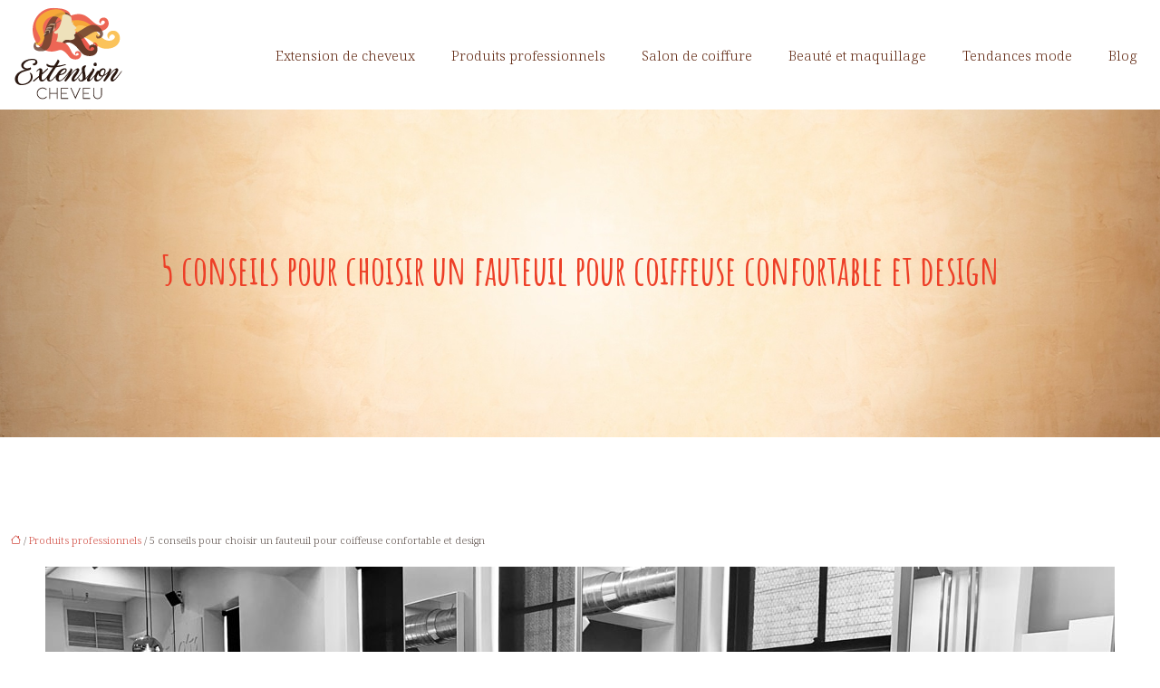

--- FILE ---
content_type: text/html; charset=UTF-8
request_url: https://www.extension-cheveu.fr/5-conseils-pour-choisir-un-fauteuil-pour-coiffeuse-confortable-et-design/
body_size: 10618
content:
<!DOCTYPE html>
<html lang="fr-FR">
<head>
<meta charset="UTF-8" />
<meta name="viewport" content="width=device-width">
<link rel="shortcut icon" href="/wp-content/uploads/2018/05/favicon-extension-cheveu.png" />
<script type="application/ld+json">
{
    "@context": "https://schema.org",
    "@graph": [
        {
            "@type": "WebSite",
            "@id": "https://www.extension-cheveu.fr#website",
            "url": "https://www.extension-cheveu.fr",
            "name": "extension cheveu",
            "inLanguage": "fr-FR",
            "publisher": {
                "@id": "https://www.extension-cheveu.fr#organization"
            }
        },
        {
            "@type": "Organization",
            "@id": "https://www.extension-cheveu.fr#organization",
            "name": "extension cheveu",
            "url": "https://www.extension-cheveu.fr",
            "logo": {
                "@type": "ImageObject",
                "@id": "https://www.extension-cheveu.fr#logo",
                "url": "https://www.extension-cheveu.fr/wp-content/uploads/2018/05/logo-extension-cheveu-1.png"
            }
        },
        {
            "@type": "WebPage",
            "@id": "https://www.extension-cheveu.fr/5-conseils-pour-choisir-un-fauteuil-pour-coiffeuse-confortable-et-design/#webpage",
            "url": "https://www.extension-cheveu.fr/5-conseils-pour-choisir-un-fauteuil-pour-coiffeuse-confortable-et-design/",
            "isPartOf": {
                "@id": "https://www.extension-cheveu.fr#website"
            },
            "breadcrumb": {
                "@id": "https://www.extension-cheveu.fr/5-conseils-pour-choisir-un-fauteuil-pour-coiffeuse-confortable-et-design/#breadcrumb"
            },
            "inLanguage": "fr_FR",
            "primaryImageOfPage": {
                "@id": "https://www.extension-cheveu.fr/wp-content/uploads/2024/01/020120241704180773.jpeg"
            }
        },
        {
            "@type": "Article",
            "@id": "https://www.extension-cheveu.fr/5-conseils-pour-choisir-un-fauteuil-pour-coiffeuse-confortable-et-design/#article",
            "headline": "5 conseils pour choisir un fauteuil pour coiffeuse confortable et design",
            "mainEntityOfPage": {
                "@id": "https://www.extension-cheveu.fr/5-conseils-pour-choisir-un-fauteuil-pour-coiffeuse-confortable-et-design/#webpage"
            },
            "image": {
                "@type": "ImageObject",
                "@id": "https://www.extension-cheveu.fr/wp-content/uploads/2024/01/020120241704180773.jpeg",
                "url": "https://www.extension-cheveu.fr/wp-content/uploads/2024/01/020120241704180773.jpeg",
                "width": 1180,
                "height": 620,
                "alt": "Fauteuil pour coiffeuse"
            },
            "wordCount": 554,
            "isAccessibleForFree": true,
            "articleSection": [
                "Produits professionnels"
            ],
            "datePublished": "2023-12-31T00:00:00+00:00",
            "author": {
                "@id": "https://www.extension-cheveu.fr/author/netlinking_user#person"
            },
            "publisher": {
                "@id": "https://www.extension-cheveu.fr#organization"
            },
            "inLanguage": "fr-FR"
        },
        {
            "@type": "BreadcrumbList",
            "@id": "https://www.extension-cheveu.fr/5-conseils-pour-choisir-un-fauteuil-pour-coiffeuse-confortable-et-design/#breadcrumb",
            "itemListElement": [
                {
                    "@type": "ListItem",
                    "position": 1,
                    "name": "Accueil",
                    "item": "https://www.extension-cheveu.fr/"
                },
                {
                    "@type": "ListItem",
                    "position": 2,
                    "name": "Produits professionnels",
                    "item": "https://www.extension-cheveu.fr/produits-professionnels/"
                },
                {
                    "@type": "ListItem",
                    "position": 3,
                    "name": "5 conseils pour choisir un fauteuil pour coiffeuse confortable et design",
                    "item": "https://www.extension-cheveu.fr/5-conseils-pour-choisir-un-fauteuil-pour-coiffeuse-confortable-et-design/"
                }
            ]
        }
    ]
}</script>
<meta name='robots' content='max-image-preview:large' />
<title></title><meta name="description" content=""><link rel="alternate" title="oEmbed (JSON)" type="application/json+oembed" href="https://www.extension-cheveu.fr/wp-json/oembed/1.0/embed?url=https%3A%2F%2Fwww.extension-cheveu.fr%2F5-conseils-pour-choisir-un-fauteuil-pour-coiffeuse-confortable-et-design%2F" />
<link rel="alternate" title="oEmbed (XML)" type="text/xml+oembed" href="https://www.extension-cheveu.fr/wp-json/oembed/1.0/embed?url=https%3A%2F%2Fwww.extension-cheveu.fr%2F5-conseils-pour-choisir-un-fauteuil-pour-coiffeuse-confortable-et-design%2F&#038;format=xml" />
<style id='wp-img-auto-sizes-contain-inline-css' type='text/css'>
img:is([sizes=auto i],[sizes^="auto," i]){contain-intrinsic-size:3000px 1500px}
/*# sourceURL=wp-img-auto-sizes-contain-inline-css */
</style>
<style id='wp-block-library-inline-css' type='text/css'>
:root{--wp-block-synced-color:#7a00df;--wp-block-synced-color--rgb:122,0,223;--wp-bound-block-color:var(--wp-block-synced-color);--wp-editor-canvas-background:#ddd;--wp-admin-theme-color:#007cba;--wp-admin-theme-color--rgb:0,124,186;--wp-admin-theme-color-darker-10:#006ba1;--wp-admin-theme-color-darker-10--rgb:0,107,160.5;--wp-admin-theme-color-darker-20:#005a87;--wp-admin-theme-color-darker-20--rgb:0,90,135;--wp-admin-border-width-focus:2px}@media (min-resolution:192dpi){:root{--wp-admin-border-width-focus:1.5px}}.wp-element-button{cursor:pointer}:root .has-very-light-gray-background-color{background-color:#eee}:root .has-very-dark-gray-background-color{background-color:#313131}:root .has-very-light-gray-color{color:#eee}:root .has-very-dark-gray-color{color:#313131}:root .has-vivid-green-cyan-to-vivid-cyan-blue-gradient-background{background:linear-gradient(135deg,#00d084,#0693e3)}:root .has-purple-crush-gradient-background{background:linear-gradient(135deg,#34e2e4,#4721fb 50%,#ab1dfe)}:root .has-hazy-dawn-gradient-background{background:linear-gradient(135deg,#faaca8,#dad0ec)}:root .has-subdued-olive-gradient-background{background:linear-gradient(135deg,#fafae1,#67a671)}:root .has-atomic-cream-gradient-background{background:linear-gradient(135deg,#fdd79a,#004a59)}:root .has-nightshade-gradient-background{background:linear-gradient(135deg,#330968,#31cdcf)}:root .has-midnight-gradient-background{background:linear-gradient(135deg,#020381,#2874fc)}:root{--wp--preset--font-size--normal:16px;--wp--preset--font-size--huge:42px}.has-regular-font-size{font-size:1em}.has-larger-font-size{font-size:2.625em}.has-normal-font-size{font-size:var(--wp--preset--font-size--normal)}.has-huge-font-size{font-size:var(--wp--preset--font-size--huge)}.has-text-align-center{text-align:center}.has-text-align-left{text-align:left}.has-text-align-right{text-align:right}.has-fit-text{white-space:nowrap!important}#end-resizable-editor-section{display:none}.aligncenter{clear:both}.items-justified-left{justify-content:flex-start}.items-justified-center{justify-content:center}.items-justified-right{justify-content:flex-end}.items-justified-space-between{justify-content:space-between}.screen-reader-text{border:0;clip-path:inset(50%);height:1px;margin:-1px;overflow:hidden;padding:0;position:absolute;width:1px;word-wrap:normal!important}.screen-reader-text:focus{background-color:#ddd;clip-path:none;color:#444;display:block;font-size:1em;height:auto;left:5px;line-height:normal;padding:15px 23px 14px;text-decoration:none;top:5px;width:auto;z-index:100000}html :where(.has-border-color){border-style:solid}html :where([style*=border-top-color]){border-top-style:solid}html :where([style*=border-right-color]){border-right-style:solid}html :where([style*=border-bottom-color]){border-bottom-style:solid}html :where([style*=border-left-color]){border-left-style:solid}html :where([style*=border-width]){border-style:solid}html :where([style*=border-top-width]){border-top-style:solid}html :where([style*=border-right-width]){border-right-style:solid}html :where([style*=border-bottom-width]){border-bottom-style:solid}html :where([style*=border-left-width]){border-left-style:solid}html :where(img[class*=wp-image-]){height:auto;max-width:100%}:where(figure){margin:0 0 1em}html :where(.is-position-sticky){--wp-admin--admin-bar--position-offset:var(--wp-admin--admin-bar--height,0px)}@media screen and (max-width:600px){html :where(.is-position-sticky){--wp-admin--admin-bar--position-offset:0px}}

/*# sourceURL=wp-block-library-inline-css */
</style><style id='global-styles-inline-css' type='text/css'>
:root{--wp--preset--aspect-ratio--square: 1;--wp--preset--aspect-ratio--4-3: 4/3;--wp--preset--aspect-ratio--3-4: 3/4;--wp--preset--aspect-ratio--3-2: 3/2;--wp--preset--aspect-ratio--2-3: 2/3;--wp--preset--aspect-ratio--16-9: 16/9;--wp--preset--aspect-ratio--9-16: 9/16;--wp--preset--color--black: #000000;--wp--preset--color--cyan-bluish-gray: #abb8c3;--wp--preset--color--white: #ffffff;--wp--preset--color--pale-pink: #f78da7;--wp--preset--color--vivid-red: #cf2e2e;--wp--preset--color--luminous-vivid-orange: #ff6900;--wp--preset--color--luminous-vivid-amber: #fcb900;--wp--preset--color--light-green-cyan: #7bdcb5;--wp--preset--color--vivid-green-cyan: #00d084;--wp--preset--color--pale-cyan-blue: #8ed1fc;--wp--preset--color--vivid-cyan-blue: #0693e3;--wp--preset--color--vivid-purple: #9b51e0;--wp--preset--color--base: #f9f9f9;--wp--preset--color--base-2: #ffffff;--wp--preset--color--contrast: #111111;--wp--preset--color--contrast-2: #636363;--wp--preset--color--contrast-3: #A4A4A4;--wp--preset--color--accent: #cfcabe;--wp--preset--color--accent-2: #c2a990;--wp--preset--color--accent-3: #d8613c;--wp--preset--color--accent-4: #b1c5a4;--wp--preset--color--accent-5: #b5bdbc;--wp--preset--gradient--vivid-cyan-blue-to-vivid-purple: linear-gradient(135deg,rgb(6,147,227) 0%,rgb(155,81,224) 100%);--wp--preset--gradient--light-green-cyan-to-vivid-green-cyan: linear-gradient(135deg,rgb(122,220,180) 0%,rgb(0,208,130) 100%);--wp--preset--gradient--luminous-vivid-amber-to-luminous-vivid-orange: linear-gradient(135deg,rgb(252,185,0) 0%,rgb(255,105,0) 100%);--wp--preset--gradient--luminous-vivid-orange-to-vivid-red: linear-gradient(135deg,rgb(255,105,0) 0%,rgb(207,46,46) 100%);--wp--preset--gradient--very-light-gray-to-cyan-bluish-gray: linear-gradient(135deg,rgb(238,238,238) 0%,rgb(169,184,195) 100%);--wp--preset--gradient--cool-to-warm-spectrum: linear-gradient(135deg,rgb(74,234,220) 0%,rgb(151,120,209) 20%,rgb(207,42,186) 40%,rgb(238,44,130) 60%,rgb(251,105,98) 80%,rgb(254,248,76) 100%);--wp--preset--gradient--blush-light-purple: linear-gradient(135deg,rgb(255,206,236) 0%,rgb(152,150,240) 100%);--wp--preset--gradient--blush-bordeaux: linear-gradient(135deg,rgb(254,205,165) 0%,rgb(254,45,45) 50%,rgb(107,0,62) 100%);--wp--preset--gradient--luminous-dusk: linear-gradient(135deg,rgb(255,203,112) 0%,rgb(199,81,192) 50%,rgb(65,88,208) 100%);--wp--preset--gradient--pale-ocean: linear-gradient(135deg,rgb(255,245,203) 0%,rgb(182,227,212) 50%,rgb(51,167,181) 100%);--wp--preset--gradient--electric-grass: linear-gradient(135deg,rgb(202,248,128) 0%,rgb(113,206,126) 100%);--wp--preset--gradient--midnight: linear-gradient(135deg,rgb(2,3,129) 0%,rgb(40,116,252) 100%);--wp--preset--gradient--gradient-1: linear-gradient(to bottom, #cfcabe 0%, #F9F9F9 100%);--wp--preset--gradient--gradient-2: linear-gradient(to bottom, #C2A990 0%, #F9F9F9 100%);--wp--preset--gradient--gradient-3: linear-gradient(to bottom, #D8613C 0%, #F9F9F9 100%);--wp--preset--gradient--gradient-4: linear-gradient(to bottom, #B1C5A4 0%, #F9F9F9 100%);--wp--preset--gradient--gradient-5: linear-gradient(to bottom, #B5BDBC 0%, #F9F9F9 100%);--wp--preset--gradient--gradient-6: linear-gradient(to bottom, #A4A4A4 0%, #F9F9F9 100%);--wp--preset--gradient--gradient-7: linear-gradient(to bottom, #cfcabe 50%, #F9F9F9 50%);--wp--preset--gradient--gradient-8: linear-gradient(to bottom, #C2A990 50%, #F9F9F9 50%);--wp--preset--gradient--gradient-9: linear-gradient(to bottom, #D8613C 50%, #F9F9F9 50%);--wp--preset--gradient--gradient-10: linear-gradient(to bottom, #B1C5A4 50%, #F9F9F9 50%);--wp--preset--gradient--gradient-11: linear-gradient(to bottom, #B5BDBC 50%, #F9F9F9 50%);--wp--preset--gradient--gradient-12: linear-gradient(to bottom, #A4A4A4 50%, #F9F9F9 50%);--wp--preset--font-size--small: 13px;--wp--preset--font-size--medium: 20px;--wp--preset--font-size--large: 36px;--wp--preset--font-size--x-large: 42px;--wp--preset--spacing--20: min(1.5rem, 2vw);--wp--preset--spacing--30: min(2.5rem, 3vw);--wp--preset--spacing--40: min(4rem, 5vw);--wp--preset--spacing--50: min(6.5rem, 8vw);--wp--preset--spacing--60: min(10.5rem, 13vw);--wp--preset--spacing--70: 3.38rem;--wp--preset--spacing--80: 5.06rem;--wp--preset--spacing--10: 1rem;--wp--preset--shadow--natural: 6px 6px 9px rgba(0, 0, 0, 0.2);--wp--preset--shadow--deep: 12px 12px 50px rgba(0, 0, 0, 0.4);--wp--preset--shadow--sharp: 6px 6px 0px rgba(0, 0, 0, 0.2);--wp--preset--shadow--outlined: 6px 6px 0px -3px rgb(255, 255, 255), 6px 6px rgb(0, 0, 0);--wp--preset--shadow--crisp: 6px 6px 0px rgb(0, 0, 0);}:root { --wp--style--global--content-size: 1320px;--wp--style--global--wide-size: 1920px; }:where(body) { margin: 0; }.wp-site-blocks { padding-top: var(--wp--style--root--padding-top); padding-bottom: var(--wp--style--root--padding-bottom); }.has-global-padding { padding-right: var(--wp--style--root--padding-right); padding-left: var(--wp--style--root--padding-left); }.has-global-padding > .alignfull { margin-right: calc(var(--wp--style--root--padding-right) * -1); margin-left: calc(var(--wp--style--root--padding-left) * -1); }.has-global-padding :where(:not(.alignfull.is-layout-flow) > .has-global-padding:not(.wp-block-block, .alignfull)) { padding-right: 0; padding-left: 0; }.has-global-padding :where(:not(.alignfull.is-layout-flow) > .has-global-padding:not(.wp-block-block, .alignfull)) > .alignfull { margin-left: 0; margin-right: 0; }.wp-site-blocks > .alignleft { float: left; margin-right: 2em; }.wp-site-blocks > .alignright { float: right; margin-left: 2em; }.wp-site-blocks > .aligncenter { justify-content: center; margin-left: auto; margin-right: auto; }:where(.wp-site-blocks) > * { margin-block-start: 1.2rem; margin-block-end: 0; }:where(.wp-site-blocks) > :first-child { margin-block-start: 0; }:where(.wp-site-blocks) > :last-child { margin-block-end: 0; }:root { --wp--style--block-gap: 1.2rem; }:root :where(.is-layout-flow) > :first-child{margin-block-start: 0;}:root :where(.is-layout-flow) > :last-child{margin-block-end: 0;}:root :where(.is-layout-flow) > *{margin-block-start: 1.2rem;margin-block-end: 0;}:root :where(.is-layout-constrained) > :first-child{margin-block-start: 0;}:root :where(.is-layout-constrained) > :last-child{margin-block-end: 0;}:root :where(.is-layout-constrained) > *{margin-block-start: 1.2rem;margin-block-end: 0;}:root :where(.is-layout-flex){gap: 1.2rem;}:root :where(.is-layout-grid){gap: 1.2rem;}.is-layout-flow > .alignleft{float: left;margin-inline-start: 0;margin-inline-end: 2em;}.is-layout-flow > .alignright{float: right;margin-inline-start: 2em;margin-inline-end: 0;}.is-layout-flow > .aligncenter{margin-left: auto !important;margin-right: auto !important;}.is-layout-constrained > .alignleft{float: left;margin-inline-start: 0;margin-inline-end: 2em;}.is-layout-constrained > .alignright{float: right;margin-inline-start: 2em;margin-inline-end: 0;}.is-layout-constrained > .aligncenter{margin-left: auto !important;margin-right: auto !important;}.is-layout-constrained > :where(:not(.alignleft):not(.alignright):not(.alignfull)){max-width: var(--wp--style--global--content-size);margin-left: auto !important;margin-right: auto !important;}.is-layout-constrained > .alignwide{max-width: var(--wp--style--global--wide-size);}body .is-layout-flex{display: flex;}.is-layout-flex{flex-wrap: wrap;align-items: center;}.is-layout-flex > :is(*, div){margin: 0;}body .is-layout-grid{display: grid;}.is-layout-grid > :is(*, div){margin: 0;}body{--wp--style--root--padding-top: 0px;--wp--style--root--padding-right: var(--wp--preset--spacing--50);--wp--style--root--padding-bottom: 0px;--wp--style--root--padding-left: var(--wp--preset--spacing--50);}a:where(:not(.wp-element-button)){text-decoration: underline;}:root :where(a:where(:not(.wp-element-button)):hover){text-decoration: none;}:root :where(.wp-element-button, .wp-block-button__link){background-color: var(--wp--preset--color--contrast);border-radius: .33rem;border-color: var(--wp--preset--color--contrast);border-width: 0;color: var(--wp--preset--color--base);font-family: inherit;font-size: var(--wp--preset--font-size--small);font-style: normal;font-weight: 500;letter-spacing: inherit;line-height: inherit;padding-top: 0.6rem;padding-right: 1rem;padding-bottom: 0.6rem;padding-left: 1rem;text-decoration: none;text-transform: inherit;}:root :where(.wp-element-button:hover, .wp-block-button__link:hover){background-color: var(--wp--preset--color--contrast-2);border-color: var(--wp--preset--color--contrast-2);color: var(--wp--preset--color--base);}:root :where(.wp-element-button:focus, .wp-block-button__link:focus){background-color: var(--wp--preset--color--contrast-2);border-color: var(--wp--preset--color--contrast-2);color: var(--wp--preset--color--base);outline-color: var(--wp--preset--color--contrast);outline-offset: 2px;outline-style: dotted;outline-width: 1px;}:root :where(.wp-element-button:active, .wp-block-button__link:active){background-color: var(--wp--preset--color--contrast);color: var(--wp--preset--color--base);}:root :where(.wp-element-caption, .wp-block-audio figcaption, .wp-block-embed figcaption, .wp-block-gallery figcaption, .wp-block-image figcaption, .wp-block-table figcaption, .wp-block-video figcaption){color: var(--wp--preset--color--contrast-2);font-family: var(--wp--preset--font-family--body);font-size: 0.8rem;}.has-black-color{color: var(--wp--preset--color--black) !important;}.has-cyan-bluish-gray-color{color: var(--wp--preset--color--cyan-bluish-gray) !important;}.has-white-color{color: var(--wp--preset--color--white) !important;}.has-pale-pink-color{color: var(--wp--preset--color--pale-pink) !important;}.has-vivid-red-color{color: var(--wp--preset--color--vivid-red) !important;}.has-luminous-vivid-orange-color{color: var(--wp--preset--color--luminous-vivid-orange) !important;}.has-luminous-vivid-amber-color{color: var(--wp--preset--color--luminous-vivid-amber) !important;}.has-light-green-cyan-color{color: var(--wp--preset--color--light-green-cyan) !important;}.has-vivid-green-cyan-color{color: var(--wp--preset--color--vivid-green-cyan) !important;}.has-pale-cyan-blue-color{color: var(--wp--preset--color--pale-cyan-blue) !important;}.has-vivid-cyan-blue-color{color: var(--wp--preset--color--vivid-cyan-blue) !important;}.has-vivid-purple-color{color: var(--wp--preset--color--vivid-purple) !important;}.has-base-color{color: var(--wp--preset--color--base) !important;}.has-base-2-color{color: var(--wp--preset--color--base-2) !important;}.has-contrast-color{color: var(--wp--preset--color--contrast) !important;}.has-contrast-2-color{color: var(--wp--preset--color--contrast-2) !important;}.has-contrast-3-color{color: var(--wp--preset--color--contrast-3) !important;}.has-accent-color{color: var(--wp--preset--color--accent) !important;}.has-accent-2-color{color: var(--wp--preset--color--accent-2) !important;}.has-accent-3-color{color: var(--wp--preset--color--accent-3) !important;}.has-accent-4-color{color: var(--wp--preset--color--accent-4) !important;}.has-accent-5-color{color: var(--wp--preset--color--accent-5) !important;}.has-black-background-color{background-color: var(--wp--preset--color--black) !important;}.has-cyan-bluish-gray-background-color{background-color: var(--wp--preset--color--cyan-bluish-gray) !important;}.has-white-background-color{background-color: var(--wp--preset--color--white) !important;}.has-pale-pink-background-color{background-color: var(--wp--preset--color--pale-pink) !important;}.has-vivid-red-background-color{background-color: var(--wp--preset--color--vivid-red) !important;}.has-luminous-vivid-orange-background-color{background-color: var(--wp--preset--color--luminous-vivid-orange) !important;}.has-luminous-vivid-amber-background-color{background-color: var(--wp--preset--color--luminous-vivid-amber) !important;}.has-light-green-cyan-background-color{background-color: var(--wp--preset--color--light-green-cyan) !important;}.has-vivid-green-cyan-background-color{background-color: var(--wp--preset--color--vivid-green-cyan) !important;}.has-pale-cyan-blue-background-color{background-color: var(--wp--preset--color--pale-cyan-blue) !important;}.has-vivid-cyan-blue-background-color{background-color: var(--wp--preset--color--vivid-cyan-blue) !important;}.has-vivid-purple-background-color{background-color: var(--wp--preset--color--vivid-purple) !important;}.has-base-background-color{background-color: var(--wp--preset--color--base) !important;}.has-base-2-background-color{background-color: var(--wp--preset--color--base-2) !important;}.has-contrast-background-color{background-color: var(--wp--preset--color--contrast) !important;}.has-contrast-2-background-color{background-color: var(--wp--preset--color--contrast-2) !important;}.has-contrast-3-background-color{background-color: var(--wp--preset--color--contrast-3) !important;}.has-accent-background-color{background-color: var(--wp--preset--color--accent) !important;}.has-accent-2-background-color{background-color: var(--wp--preset--color--accent-2) !important;}.has-accent-3-background-color{background-color: var(--wp--preset--color--accent-3) !important;}.has-accent-4-background-color{background-color: var(--wp--preset--color--accent-4) !important;}.has-accent-5-background-color{background-color: var(--wp--preset--color--accent-5) !important;}.has-black-border-color{border-color: var(--wp--preset--color--black) !important;}.has-cyan-bluish-gray-border-color{border-color: var(--wp--preset--color--cyan-bluish-gray) !important;}.has-white-border-color{border-color: var(--wp--preset--color--white) !important;}.has-pale-pink-border-color{border-color: var(--wp--preset--color--pale-pink) !important;}.has-vivid-red-border-color{border-color: var(--wp--preset--color--vivid-red) !important;}.has-luminous-vivid-orange-border-color{border-color: var(--wp--preset--color--luminous-vivid-orange) !important;}.has-luminous-vivid-amber-border-color{border-color: var(--wp--preset--color--luminous-vivid-amber) !important;}.has-light-green-cyan-border-color{border-color: var(--wp--preset--color--light-green-cyan) !important;}.has-vivid-green-cyan-border-color{border-color: var(--wp--preset--color--vivid-green-cyan) !important;}.has-pale-cyan-blue-border-color{border-color: var(--wp--preset--color--pale-cyan-blue) !important;}.has-vivid-cyan-blue-border-color{border-color: var(--wp--preset--color--vivid-cyan-blue) !important;}.has-vivid-purple-border-color{border-color: var(--wp--preset--color--vivid-purple) !important;}.has-base-border-color{border-color: var(--wp--preset--color--base) !important;}.has-base-2-border-color{border-color: var(--wp--preset--color--base-2) !important;}.has-contrast-border-color{border-color: var(--wp--preset--color--contrast) !important;}.has-contrast-2-border-color{border-color: var(--wp--preset--color--contrast-2) !important;}.has-contrast-3-border-color{border-color: var(--wp--preset--color--contrast-3) !important;}.has-accent-border-color{border-color: var(--wp--preset--color--accent) !important;}.has-accent-2-border-color{border-color: var(--wp--preset--color--accent-2) !important;}.has-accent-3-border-color{border-color: var(--wp--preset--color--accent-3) !important;}.has-accent-4-border-color{border-color: var(--wp--preset--color--accent-4) !important;}.has-accent-5-border-color{border-color: var(--wp--preset--color--accent-5) !important;}.has-vivid-cyan-blue-to-vivid-purple-gradient-background{background: var(--wp--preset--gradient--vivid-cyan-blue-to-vivid-purple) !important;}.has-light-green-cyan-to-vivid-green-cyan-gradient-background{background: var(--wp--preset--gradient--light-green-cyan-to-vivid-green-cyan) !important;}.has-luminous-vivid-amber-to-luminous-vivid-orange-gradient-background{background: var(--wp--preset--gradient--luminous-vivid-amber-to-luminous-vivid-orange) !important;}.has-luminous-vivid-orange-to-vivid-red-gradient-background{background: var(--wp--preset--gradient--luminous-vivid-orange-to-vivid-red) !important;}.has-very-light-gray-to-cyan-bluish-gray-gradient-background{background: var(--wp--preset--gradient--very-light-gray-to-cyan-bluish-gray) !important;}.has-cool-to-warm-spectrum-gradient-background{background: var(--wp--preset--gradient--cool-to-warm-spectrum) !important;}.has-blush-light-purple-gradient-background{background: var(--wp--preset--gradient--blush-light-purple) !important;}.has-blush-bordeaux-gradient-background{background: var(--wp--preset--gradient--blush-bordeaux) !important;}.has-luminous-dusk-gradient-background{background: var(--wp--preset--gradient--luminous-dusk) !important;}.has-pale-ocean-gradient-background{background: var(--wp--preset--gradient--pale-ocean) !important;}.has-electric-grass-gradient-background{background: var(--wp--preset--gradient--electric-grass) !important;}.has-midnight-gradient-background{background: var(--wp--preset--gradient--midnight) !important;}.has-gradient-1-gradient-background{background: var(--wp--preset--gradient--gradient-1) !important;}.has-gradient-2-gradient-background{background: var(--wp--preset--gradient--gradient-2) !important;}.has-gradient-3-gradient-background{background: var(--wp--preset--gradient--gradient-3) !important;}.has-gradient-4-gradient-background{background: var(--wp--preset--gradient--gradient-4) !important;}.has-gradient-5-gradient-background{background: var(--wp--preset--gradient--gradient-5) !important;}.has-gradient-6-gradient-background{background: var(--wp--preset--gradient--gradient-6) !important;}.has-gradient-7-gradient-background{background: var(--wp--preset--gradient--gradient-7) !important;}.has-gradient-8-gradient-background{background: var(--wp--preset--gradient--gradient-8) !important;}.has-gradient-9-gradient-background{background: var(--wp--preset--gradient--gradient-9) !important;}.has-gradient-10-gradient-background{background: var(--wp--preset--gradient--gradient-10) !important;}.has-gradient-11-gradient-background{background: var(--wp--preset--gradient--gradient-11) !important;}.has-gradient-12-gradient-background{background: var(--wp--preset--gradient--gradient-12) !important;}.has-small-font-size{font-size: var(--wp--preset--font-size--small) !important;}.has-medium-font-size{font-size: var(--wp--preset--font-size--medium) !important;}.has-large-font-size{font-size: var(--wp--preset--font-size--large) !important;}.has-x-large-font-size{font-size: var(--wp--preset--font-size--x-large) !important;}
/*# sourceURL=global-styles-inline-css */
</style>

<link rel='stylesheet' id='default-css' href='https://www.extension-cheveu.fr/wp-content/themes/factory-templates-4/style.css?ver=0efa8648294bb044e78cb06dc53d06c7' type='text/css' media='all' />
<link rel='stylesheet' id='bootstrap5-css' href='https://www.extension-cheveu.fr/wp-content/themes/factory-templates-4/css/bootstrap.min.css?ver=0efa8648294bb044e78cb06dc53d06c7' type='text/css' media='all' />
<link rel='stylesheet' id='bootstrap-icon-css' href='https://www.extension-cheveu.fr/wp-content/themes/factory-templates-4/css/bootstrap-icons.css?ver=0efa8648294bb044e78cb06dc53d06c7' type='text/css' media='all' />
<link rel='stylesheet' id='global-css' href='https://www.extension-cheveu.fr/wp-content/themes/factory-templates-4/css/global.css?ver=0efa8648294bb044e78cb06dc53d06c7' type='text/css' media='all' />
<link rel='stylesheet' id='light-theme-css' href='https://www.extension-cheveu.fr/wp-content/themes/factory-templates-4/css/light.css?ver=0efa8648294bb044e78cb06dc53d06c7' type='text/css' media='all' />
<script type="text/javascript" src="https://code.jquery.com/jquery-3.2.1.min.js?ver=0efa8648294bb044e78cb06dc53d06c7" id="jquery3.2.1-js"></script>
<script type="text/javascript" src="https://www.extension-cheveu.fr/wp-content/themes/factory-templates-4/js/fn.js?ver=0efa8648294bb044e78cb06dc53d06c7" id="default_script-js"></script>
<link rel="https://api.w.org/" href="https://www.extension-cheveu.fr/wp-json/" /><link rel="alternate" title="JSON" type="application/json" href="https://www.extension-cheveu.fr/wp-json/wp/v2/posts/816" /><link rel="EditURI" type="application/rsd+xml" title="RSD" href="https://www.extension-cheveu.fr/xmlrpc.php?rsd" />
<link rel="canonical" href="https://www.extension-cheveu.fr/5-conseils-pour-choisir-un-fauteuil-pour-coiffeuse-confortable-et-design/" />
<link rel='shortlink' href='https://www.extension-cheveu.fr/?p=816' />
<link rel="icon" href="https://www.extension-cheveu.fr/wp-content/uploads/2018/05/favicon-extension-cheveu.png" sizes="32x32" />
<link rel="icon" href="https://www.extension-cheveu.fr/wp-content/uploads/2018/05/favicon-extension-cheveu.png" sizes="192x192" />
<link rel="apple-touch-icon" href="https://www.extension-cheveu.fr/wp-content/uploads/2018/05/favicon-extension-cheveu.png" />
<meta name="msapplication-TileImage" content="https://www.extension-cheveu.fr/wp-content/uploads/2018/05/favicon-extension-cheveu.png" />
 
<meta name="google-site-verification" content="UuqVHiXazpZbZaBP7QbYm0_JBnfiLSS4Vzj89ObtgcM" />
<meta name="google-site-verification" content="Kd9sEoiPJ-CRuKAhcrAuKGWc0ruoODZAd80dsM_yOkA" />
<link href="https://fonts.googleapis.com/css2?family=Amatic+SC:wght@700&family=Noto+Serif:ital,wght@0,300;1,300&display=swap" rel="stylesheet"> 
<style type="text/css">
.default_color_background,.menu-bars{background-color : #ed3f27 }.default_color_text,a,h1 span,h2 span,h3 span,h4 span,h5 span,h6 span{color :#ed3f27 }.navigation li a,.navigation li.disabled,.navigation li.active a,.owl-dots .owl-dot.active span,.owl-dots .owl-dot:hover span{background-color: #ed3f27;}
.block-spc{border-color:#ed3f27}
.page-content a{color : #D14D43 }.page-content a:hover{color : #EDD5A8 }.home .body-content a{color : #D14D43 }.home .body-content a:hover{color : #EDD5A8 }.col-menu,.main-navigation{background-color:#fff;}.main-navigation nav li{padding:0 10px;}.main-navigation.scrolled{background-color:#fff;}.main-navigation {-webkit-box-shadow: 0 2px 13px 0 rgba(0, 0, 0, .1);-moz-box-shadow: 0 2px 13px 0 rgba(0, 0, 0, .1);box-shadow: 0 2px 13px 0 rgba(0, 0, 0, .1);}
.main-navigation .logo-main{height: auto;}.main-navigation  .logo-sticky{height: auto;}nav li a{font-size:15px;}nav li a{line-height:30px;}nav li a{color:rgba(98, 42, 20, 1)!important;}nav li:hover > a,.current-menu-item > a{color:rgba(237, 63, 39, 1)!important;}.archive h1{color:#ed3f27!important;}.category .subheader,.single .subheader{padding:150px 0px }.archive h1{text-align:center!important;} .archive h1{font-size:45px}  .archive h2,.cat-description h2{font-size:35px} .archive h2 a,.cat-description h2{color:#622a14!important;}.archive .readmore{background-color:#ed3f27;}.archive .readmore{color:#fff;}.archive .readmore{padding:8px 20px;}.archive .readmore{border-width: 0px}.single h1{color:#ed3f27!important;}.single .the-post h2{color:#622a14!important;}.single .the-post h3{color:#622a14!important;}.single .the-post h4{color:#622a14!important;}.single .the-post h5{color:#622a14!important;}.single .the-post h6{color:#622a14!important;} .single .post-content a{color:#D14D43} .single .post-content a:hover{color:#EDD5A8}.single h1{text-align:center!important;}.single h1{font-size: 45px}.single h2{font-size: 35px}.single h3{font-size: 30px}.single h4{font-size: 27px}.single h5{font-size: 25px}.single h6{font-size: 23px}footer{background-position:top } #back_to_top{background-color:#ed3f27;}#back_to_top i, #back_to_top svg{color:#fff;} footer{padding:50px 0 40px} #back_to_top {padding:3px 9px 6px;}</style>
<style>:root {
    --color-primary: #ed3f27;
    --color-primary-light: #ff5132;
    --color-primary-dark: #a52c1b;
    --color-primary-hover: #d53823;
    --color-primary-muted: #ff643e;
            --color-background: #fff;
    --color-text: #ffffff;
} </style>
<style id="custom-st" type="text/css">
body{font-family:Noto Serif,serif;font-size:16px;font-weight:300;line-height:1.7em;color:#625550;}h1,h2,h3,h4,h5,h6,.fontspe {font-family:Amatic SC,handwriting;font-weight:600;}.navbar-toggler{border:none}nav li a {font-weight:400;}.sub-menu li a{line-height:30px;}.main-navigation .menu-item-has-children::after {top:8px;color:#ed3f27;}.mob-img {margin:-65px 0px -65px 0px!important;}.cadre{box-shadow:10px 10px 0px 0px rgb(0 0 0 / 10%);}.mob-imgg{position:absolute;left:0;bottom:6%;z-index;-1;}footer{color:#a3968e;border-top:5px solid #ffaf1c;}#back_to_top svg {width:20px;}#inactive,.to-top {box-shadow:none;z-index:3;}.archive h2 {margin-bottom:0.5em;}.archive .post{-webkit-box-shadow:0 10px 30px rgb(0 0 0 / 7%);box-shadow:0 10px 30px rgb(0 0 0 / 7%);padding:30px;}.archive .readmore{font-size:13px;line-height:24px;font-weight:600;text-transform:uppercase;position:relative;z-index:1;}.archive .readmore:after{position:absolute;top:0px;left:0px;bottom:0px;right:0px;background:#ffaf1c;content:"";border-radius:0px;transform:scaleY(0.0) rotateX(0deg);-webkit-transition:all 0.2s linear;-o-transition:all 0.2s linear;transition:all 0.2s linear;z-index:-1;}.archive .readmore:hover:after{transform:scaleY(1.0) rotateX(0deg);-webkit-transition:all 0.4s linear;-o-transition:all 0.4s linear;transition:all 0.4s linear;}.widget_sidebar{margin-bottom:50px;background:#fff;-webkit-box-shadow:0 15px 76px 0 rgba(0,0,0,.1);box-shadow:0 15px 76px 0 rgba(0,0,0,.1);padding:25px 20px 20px;}.widget_sidebar .sidebar-widget{font-family:Amatic SC,handwriting;margin-bottom:1em;color:#622a14;text-align:left;position:relative;padding-bottom:1em;font-weight:600;border-bottom:none;font-size:25px;line-height:35px;}.widget_sidebar .sidebar-widget:after,.widget_sidebar .sidebar-widget:before{content:"";position:absolute;left:0;bottom:2px;height:0;}.widget_sidebar .sidebar-widget:before{width:100%;border-bottom:1px solid #ececec;}.widget_sidebar .sidebar-widget:after{width:50px;border-bottom:1px solid #ed3f27;}.single .sidebar-ma{text-align:left;}.single .all-post-content {margin-bottom:50px;}@media screen and (max-width:960px){.mob-img{margin:20px 0px -35px 0px !important;}.intro-titre{margin-top:80px!important;}.classic-menu li a{padding:5px 0;}nav li a{line-height:25px;}.parag{padding-left:0!important;padding-right:0!important;}.bloc1 {background:#000;min-height:60vh !important;}.bloc1 .wp-block-cover__background.has-background-dim.has-background-dim-0{opacity:0.3;}.main-navigation .menu-item-has-children::after{top:4px;}h1{font-size:35px!important;}h2{font-size:32px!important;}h3{font-size:28px!important;}.category .subheader,.single .subheader {padding:70px 0px;}footer .widgets{padding:0 30px 10px!important;}footer{padding:40px 0 0;}}.anim-box .wp-block-cover__background{opacity:0!important;transition:all 0.6s ease;}.anim-box:hover .wp-block-cover__background{opacity:0.7!important;}.anim-box p,.anim-box h3{transform:scale(1.4);transition:all 0.6s ease;opacity:0;}.anim-box:hover p,.anim-box:hover h3{transform:scale(1);transition:all 0.6s ease;opacity:1;}.case-study-block-title,.single th{color:#1f1f1f !important;}.faq-block .answer{background:transparent;}.faq-block h2{margin-bottom:30px;}.nav-post-cat{padding-top:30px;}.instant-answer p:first-child{font-weight:500;color:var(--color-primary-dark);font-size:17px;line-height:28px;margin-top:10px;margin-bottom:0;}.instant-answer .answer{background:transparent;padding:10px;border-radius:3px;}.instant-answer{border:2px solid var(--color-primary);padding:20px 20px 10px;border-radius:7px;margin-bottom:20px;}.question strong{font-weight:500;}.key-takeaways{color:#66646e;}.key-takeaways p:first-child{border-bottom:2px solid var(--color-primary-dark);}</style>
</head> 

<body class="wp-singular post-template-default single single-post postid-816 single-format-standard wp-theme-factory-templates-4 catid-28" style="">

<div class="main-navigation  container-fluid is_sticky over-mobile">
<nav class="navbar navbar-expand-lg  container-xxl">

<a id="logo" href="https://www.extension-cheveu.fr">
<img class="logo-main" src="/wp-content/uploads/2018/05/logo-extension-cheveu-1.png"  width="auto"   height="auto"  alt="logo">
<img class="logo-sticky" src="/wp-content/uploads/2018/05/logo-extension-cheveu-1.png" width="auto" height="auto" alt="logo"></a>

    <button class="navbar-toggler" type="button" data-bs-toggle="collapse" data-bs-target="#navbarSupportedContent" aria-controls="navbarSupportedContent" aria-expanded="false" aria-label="Toggle navigation">
      <span class="navbar-toggler-icon"><i class="bi bi-list"></i></span>
    </button>

    <div class="collapse navbar-collapse" id="navbarSupportedContent">

<ul id="main-menu" class="classic-menu navbar-nav ms-auto mb-2 mb-lg-0"><li id="menu-item-821" class="menu-item menu-item-type-taxonomy menu-item-object-category"><a href="https://www.extension-cheveu.fr/extension-de-cheveux/">Extension de cheveux</a></li>
<li id="menu-item-822" class="menu-item menu-item-type-taxonomy menu-item-object-category current-post-ancestor current-menu-parent current-post-parent"><a href="https://www.extension-cheveu.fr/produits-professionnels/">Produits professionnels</a></li>
<li id="menu-item-823" class="menu-item menu-item-type-taxonomy menu-item-object-category"><a href="https://www.extension-cheveu.fr/salon-de-coiffure/">Salon de coiffure</a></li>
<li id="menu-item-824" class="menu-item menu-item-type-taxonomy menu-item-object-category"><a href="https://www.extension-cheveu.fr/beaute-et-maquillage/">Beauté et maquillage</a></li>
<li id="menu-item-825" class="menu-item menu-item-type-taxonomy menu-item-object-category"><a href="https://www.extension-cheveu.fr/tendances-mode/">Tendances mode</a></li>
<li id="menu-item-826" class="menu-item menu-item-type-taxonomy menu-item-object-category"><a href="https://www.extension-cheveu.fr/blog/">Blog</a></li>
</ul>
</div>
</nav>
</div><!--menu-->
<div style="background-color:extension-cheveu" class="body-content     ">
  

<div class="container-fluid subheader" style=" background-image:url(/wp-content/uploads/2022/10/wp-fa.jpg);background-position:top ; background-color:;">
<div id="mask" style=""></div>	
<div class="container-xxl"><h1 class="title">5 conseils pour choisir un fauteuil pour coiffeuse confortable et design</h1></div></div>	



<div class="post-content container-xxl"> 


<div class="row">
<div class="  col-xxl-9  col-md-12">	



<div class="all-post-content">
<article>
<div style="font-size: 11px" class="breadcrumb"><a href="/"><i class="bi bi-house"></i></a>&nbsp;/&nbsp;<a href="https://www.extension-cheveu.fr/produits-professionnels/">Produits professionnels</a>&nbsp;/&nbsp;5 conseils pour choisir un fauteuil pour coiffeuse confortable et design</div>
 <div class="text-center mb-4"><img class="img-fluid" caption="" alt="Fauteuil pour coiffeuse" src="https://www.extension-cheveu.fr/wp-content/uploads/2024/01/020120241704180773.jpeg" /></div><div class="the-post">





<p>En tant que professionnel de la coiffure, il est essentiel de choisir un fauteuil pour coiffeuse à la fois confortable et design. Un bon fauteuil vous permettra de travailler efficacement et d’offrir une expérience agréable à vos clients. Voici nos 5 conseils pour vous aider dans votre choix.</p>
<h2>Optez pour un fauteuil ergonomique</h2>
<p>La première chose à considérer est l’ergonomie du fauteuil. Assurez-vous qu’il offre un bon support pour le dos et la nuque. Il est important de trouver un modèle avec un dossier réglable en hauteur et une têtière ajustable. Un repose-pieds et des accoudoirs rembourrés peuvent également améliorer le confort.</p>
<p>Pour éviter les problèmes de santé liés à une mauvaise posture, privilégiez un fauteuil avec un support lombaire ajustable. Cela permettra de prévenir les douleurs au bas du dos et de maintenir une position assise optimale tout au long de la journée.</p>
<p>De plus, choisissez un fauteuil avec des matériaux respirants pour éviter la transpiration excessive. Le cuir véritable et le tissu mesh sont de bonnes options.</p>
<h2>Sélectionnez un modèle avec un design moderne</h2>
<p>Outre le confort, le design du fauteuil est également important. Optez pour un modèle avec un design moderne et élégant qui s’harmonisera avec votre salon de coiffure. Il existe de nombreux choix de couleurs et de finitions disponibles sur le marché pour répondre à vos préférences esthétiques.</p>
<p>N’oubliez pas de prendre en compte l’espace disponible dans votre salon. Choisissez un fauteuil de taille appropriée qui ne prendra pas trop de place et ne surchargera pas l’espace.</p>
<h2>Vérifiez la qualité de la construction</h2>
<p>Pour vous assurer que votre fauteuil pour coiffeuse vous accompagnera pendant de nombreuses années, vérifiez la qualité de sa construction. Optez pour des matériaux durables et résistants, tels que le bois massif ou l’acier inoxydable.</p>
<p>Assurez-vous que le fauteuil est bien rembourré et que les coutures sont solides. Vérifiez également la garantie offerte par le fabricant pour vous assurer une protection en cas de défaut de fabrication.</p>
<h2>Testez le fauteuil avant de l’acheter</h2>
<p>Avant d’acheter un fauteuil pour coiffeuse, il est recommandé de le tester. Asseyez-vous dans le fauteuil pour évaluer son confort et sa stabilité. Vérifiez si les réglages fonctionnent correctement et si vous vous sentez à l’aise dans la position assise.</p>
<p>N’hésitez pas à demander l’avis de vos collègues ou à lire les avis en ligne pour obtenir des informations supplémentaires sur la qualité du fauteuil que vous envisagez d’acheter.</p>
<h2>Comparez les prix et les options</h2>
<p>Enfin, prenez le temps de comparer les prix et les options disponibles sur le marché. Ne vous précipitez pas dans votre achat, car il existe de nombreuses marques et modèles de fauteuils pour coiffeuse. Comparez les caractéristiques, les prix et les garanties avant de prendre une décision.</p>
<p>Il est également important de prendre en compte votre budget. Fixez-vous un montant maximum que vous êtes prêt à dépenser pour votre fauteuil, tout en gardant à l’esprit que la qualité et le confort sont des critères primordiaux.</p>
<p>En suivant ces 5 conseils, vous serez en mesure de choisir un fauteuil pour coiffeuse confortable et design, qui s’adaptera parfaitement à votre salon de coiffure. N’hésitez pas à <a href="https://www.mysalondecoiffure.com/content/64-fauteuil-pour-coiffeuse">choisir facilement</a> un modèle qui répond à vos besoins et à vos préférences esthétiques.</p>




</div>
</article>






</div>

</div>	


<div class="col-xxl-3 col-md-12">
<div class="sidebar">
<div class="widget-area">





<div class='widget_sidebar'><div class='sidebar-widget'>À la une</div><div class='textwidget sidebar-ma'><div class="row mb-2"><div class="col-12"><a href="https://www.extension-cheveu.fr/bac-a-shampoing-et-confort-client-quelles-caracteristiques-privilegier/">Bac à shampoing et confort client : quelles caractéristiques privilégier ?</a></div></div><div class="row mb-2"><div class="col-12"><a href="https://www.extension-cheveu.fr/cet-atelier-de-coiffure-a-neuilly-redonne-vie-a-vos-cheveux/">Cet atelier de coiffure à Neuilly redonne vie à vos cheveux</a></div></div><div class="row mb-2"><div class="col-12"><a href="https://www.extension-cheveu.fr/comment-l-atelier-red-one-allie-luxe-et-ecoresponsabilite/">Comment l&rsquo;Atelier Red&rsquo;One allie luxe et écoresponsabilité</a></div></div><div class="row mb-2"><div class="col-12"><a href="https://www.extension-cheveu.fr/extensions-ratees-pourquoi-l-expertise-du-coiffeur-compte/">Extensions ratées : pourquoi l&rsquo;expertise du coiffeur compte</a></div></div><div class="row mb-2"><div class="col-12"><a href="https://www.extension-cheveu.fr/optimiser-l-espace-de-votre-salon-grace-a-des-bacs-a-shampoing-compacts-et-modulables/">Optimiser l’espace de votre salon grâce à des bacs à shampoing compacts et modulables</a></div></div></div></div></div><div class='widget_sidebar'><div class='sidebar-widget'>Articles similaires</div><div class='textwidget sidebar-ma'><div class="row mb-2"><div class="col-12"><a href="https://www.extension-cheveu.fr/les-caracteristiques-essentielles-a-rechercher-dans-un-bac-a-shampooing-double/">Les caractéristiques essentielles à rechercher dans un bac à shampooing double</a></div></div><div class="row mb-2"><div class="col-12"><a href="https://www.extension-cheveu.fr/extensions-de-cheveux-acheter-des-modeles-naturels-en-ligne/">Extensions de cheveux : acheter des modèles naturels en ligne</a></div></div></div></div>
<style>
	.nav-post-cat .col-6 i{
		display: inline-block;
		position: absolute;
	}
	.nav-post-cat .col-6 a{
		position: relative;
	}
	.nav-post-cat .col-6:nth-child(1) a{
		padding-left: 18px;
		float: left;
	}
	.nav-post-cat .col-6:nth-child(1) i{
		left: 0;
	}
	.nav-post-cat .col-6:nth-child(2) a{
		padding-right: 18px;
		float: right;
	}
	.nav-post-cat .col-6:nth-child(2) i{
		transform: rotate(180deg);
		right: 0;
	}
	.nav-post-cat .col-6:nth-child(2){
		text-align: right;
	}
</style>



</div>
</div>
</div> </div>








</div>

</div><!--body-content-->

<footer class="container-fluid" style="background-color:rgba(250, 249, 247, 1); ">
<div class="container-xxl">	
<div class="widgets">
<div class="row">
<div class="col-xxl-6 col-md-12">
<div class="widget_footer"><img width="123" height="105" src="https://www.extension-cheveu.fr/wp-content/uploads/2018/05/logo-extension-cheveu-1.png" class="image wp-image-600  attachment-full size-full" alt="extension-cheveu" style="max-width: 100%; height: auto;" decoding="async" loading="lazy" /></div></div>
<div class="col-xxl-6 col-md-12">
<div class="widget_footer">			<div class="textwidget"><div class="col-md-6 col-xs-12">
<div class="widget_footer">
<div class="so-widget-sow-editor so-widget-sow-editor-base">
<div class="siteorigin-widget-tinymce textwidget">
<p>Les différentes extensions de cheveux</p>
</div>
</div>
</div>
</div>
</div>
		</div></div>
</div>
</div></div>
</footer>

<div class="to-top square" id="inactive"><a id='back_to_top'><svg xmlns="http://www.w3.org/2000/svg" width="16" height="16" fill="currentColor" class="bi bi-arrow-up-short" viewBox="0 0 16 16">
  <path fill-rule="evenodd" d="M8 12a.5.5 0 0 0 .5-.5V5.707l2.146 2.147a.5.5 0 0 0 .708-.708l-3-3a.5.5 0 0 0-.708 0l-3 3a.5.5 0 1 0 .708.708L7.5 5.707V11.5a.5.5 0 0 0 .5.5z"/>
</svg></a></div>
<script type="text/javascript">
	let calcScrollValue = () => {
	let scrollProgress = document.getElementById("progress");
	let progressValue = document.getElementById("back_to_top");
	let pos = document.documentElement.scrollTop;
	let calcHeight = document.documentElement.scrollHeight - document.documentElement.clientHeight;
	let scrollValue = Math.round((pos * 100) / calcHeight);
	if (pos > 500) {
	progressValue.style.display = "grid";
	} else {
	progressValue.style.display = "none";
	}
	scrollProgress.addEventListener("click", () => {
	document.documentElement.scrollTop = 0;
	});
	scrollProgress.style.background = `conic-gradient( ${scrollValue}%, #fff ${scrollValue}%)`;
	};
	window.onscroll = calcScrollValue;
	window.onload = calcScrollValue;
</script>






<script type="speculationrules">
{"prefetch":[{"source":"document","where":{"and":[{"href_matches":"/*"},{"not":{"href_matches":["/wp-*.php","/wp-admin/*","/wp-content/uploads/*","/wp-content/*","/wp-content/plugins/*","/wp-content/themes/factory-templates-4/*","/*\\?(.+)"]}},{"not":{"selector_matches":"a[rel~=\"nofollow\"]"}},{"not":{"selector_matches":".no-prefetch, .no-prefetch a"}}]},"eagerness":"conservative"}]}
</script>
<p class="text-center" style="margin-bottom: 0px"><a href="/plan-du-site/">Plan du site</a></p><script type="text/javascript" src="https://www.extension-cheveu.fr/wp-content/themes/factory-templates-4/js/bootstrap.bundle.min.js" id="bootstrap5-js"></script>

<script type="text/javascript">
$(document).ready(function() {
$( ".the-post img" ).on( "click", function() {
var url_img = $(this).attr('src');
$('.img-fullscreen').html("<div><img src='"+url_img+"'></div>");
$('.img-fullscreen').fadeIn();
});
$('.img-fullscreen').on( "click", function() {
$(this).empty();
$('.img-fullscreen').hide();
});
//$('.block2.st3:first-child').removeClass("col-2");
//$('.block2.st3:first-child').addClass("col-6 fheight");
});
</script>










<div class="img-fullscreen"></div>

</body>
</html>